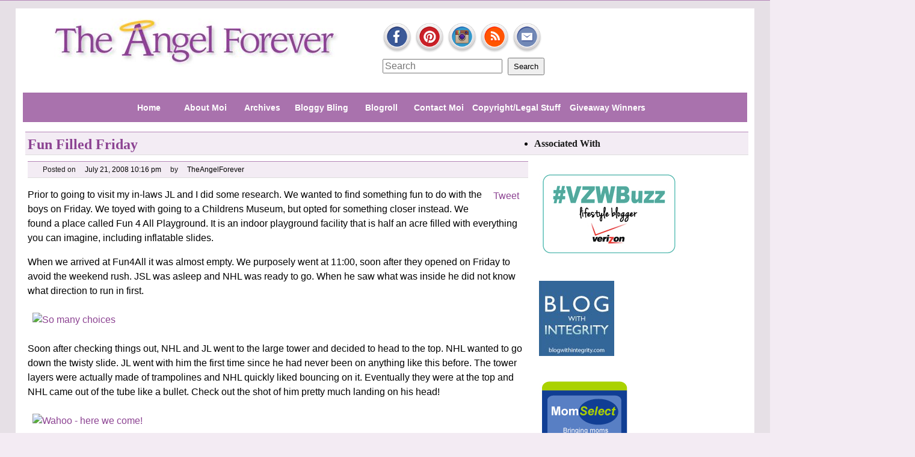

--- FILE ---
content_type: text/html; charset=UTF-8
request_url: https://www.theangelforever.com/2008/07/543/
body_size: 14787
content:
<!DOCTYPE html>
<html dir="ltr" lang="en-US" prefix="og: https://ogp.me/ns#">
<head>
<meta charset="UTF-8" />
<link rel="shortcut icon" href="https://www.theangelforever.com/wp-content/themes/enough-customized/images/favicon.ico" type="image/x-icon">
<link rel="icon" href="https://www.theangelforever.com/wp-content/themes/enough-customized/images/favicon.ico" type="image/x-icon">

<script type="text/javascript" src="http://nexus.ensighten.com/aetn/Bootstrap.js"></script>
<script type="text/javascript" src="http://www.googletagservices.com/tag/static/google_services.js">
</script>
<script type="text/javascript">
  googletag.networkAds().set('network_config_path', 'ltv.ltm.theangelforever');
  googletag.enableServices();
</script>
	<style>img:is([sizes="auto" i], [sizes^="auto," i]) { contain-intrinsic-size: 3000px 1500px }</style>
	
		<!-- All in One SEO 4.8.1.1 - aioseo.com -->
		<title>Fun Filled Friday | The Angel Forever</title>
	<meta name="description" content="Prior to going to visit my in-laws JL and I did some research. We wanted to find something fun to do with the boys on Friday. We toyed with going to a Childrens Museum, but opted for something closer instead. We found a place called Fun 4 All Playground. It is an indoor playground facility" />
	<meta name="robots" content="max-image-preview:large" />
	<meta name="author" content="TheAngelForever"/>
	<link rel="canonical" href="https://www.theangelforever.com/2008/07/543/" />
	<meta name="generator" content="All in One SEO (AIOSEO) 4.8.1.1" />
		<meta property="og:locale" content="en_US" />
		<meta property="og:site_name" content="The Angel Forever |" />
		<meta property="og:type" content="article" />
		<meta property="og:title" content="Fun Filled Friday | The Angel Forever" />
		<meta property="og:description" content="Prior to going to visit my in-laws JL and I did some research. We wanted to find something fun to do with the boys on Friday. We toyed with going to a Childrens Museum, but opted for something closer instead. We found a place called Fun 4 All Playground. It is an indoor playground facility" />
		<meta property="og:url" content="https://www.theangelforever.com/2008/07/543/" />
		<meta property="article:published_time" content="2008-07-22T02:16:00+00:00" />
		<meta property="article:modified_time" content="2008-07-22T02:16:00+00:00" />
		<meta name="twitter:card" content="summary" />
		<meta name="twitter:title" content="Fun Filled Friday | The Angel Forever" />
		<meta name="twitter:description" content="Prior to going to visit my in-laws JL and I did some research. We wanted to find something fun to do with the boys on Friday. We toyed with going to a Childrens Museum, but opted for something closer instead. We found a place called Fun 4 All Playground. It is an indoor playground facility" />
		<script type="application/ld+json" class="aioseo-schema">
			{"@context":"https:\/\/schema.org","@graph":[{"@type":"Article","@id":"https:\/\/www.theangelforever.com\/2008\/07\/543\/#article","name":"Fun Filled Friday | The Angel Forever","headline":"Fun Filled Friday","author":{"@id":"https:\/\/www.theangelforever.com\/author\/admin\/#author"},"publisher":{"@id":"https:\/\/www.theangelforever.com\/#organization"},"image":{"@type":"ImageObject","url":"http:\/\/farm4.static.flickr.com\/3276\/2690520309_94d008fb38.jpg","@id":"https:\/\/www.theangelforever.com\/2008\/07\/543\/#articleImage"},"datePublished":"2008-07-21T22:16:00-04:00","dateModified":"2008-07-21T22:16:00-04:00","inLanguage":"en-US","commentCount":6,"mainEntityOfPage":{"@id":"https:\/\/www.theangelforever.com\/2008\/07\/543\/#webpage"},"isPartOf":{"@id":"https:\/\/www.theangelforever.com\/2008\/07\/543\/#webpage"},"articleSection":"family, fun, jl, jsl, my boys, nhl, photos, play time, road trip"},{"@type":"BreadcrumbList","@id":"https:\/\/www.theangelforever.com\/2008\/07\/543\/#breadcrumblist","itemListElement":[{"@type":"ListItem","@id":"https:\/\/www.theangelforever.com\/#listItem","position":1,"name":"Home","item":"https:\/\/www.theangelforever.com\/","nextItem":{"@type":"ListItem","@id":"https:\/\/www.theangelforever.com\/2008\/#listItem","name":"2008"}},{"@type":"ListItem","@id":"https:\/\/www.theangelforever.com\/2008\/#listItem","position":2,"name":"2008","item":"https:\/\/www.theangelforever.com\/2008\/","nextItem":{"@type":"ListItem","@id":"https:\/\/www.theangelforever.com\/2008\/07\/#listItem","name":"July"},"previousItem":{"@type":"ListItem","@id":"https:\/\/www.theangelforever.com\/#listItem","name":"Home"}},{"@type":"ListItem","@id":"https:\/\/www.theangelforever.com\/2008\/07\/#listItem","position":3,"name":"July","item":"https:\/\/www.theangelforever.com\/2008\/07\/","nextItem":{"@type":"ListItem","@id":"https:\/\/www.theangelforever.com\/2008\/07\/543\/#listItem","name":"Fun Filled Friday"},"previousItem":{"@type":"ListItem","@id":"https:\/\/www.theangelforever.com\/2008\/#listItem","name":"2008"}},{"@type":"ListItem","@id":"https:\/\/www.theangelforever.com\/2008\/07\/543\/#listItem","position":4,"name":"Fun Filled Friday","previousItem":{"@type":"ListItem","@id":"https:\/\/www.theangelforever.com\/2008\/07\/#listItem","name":"July"}}]},{"@type":"Organization","@id":"https:\/\/www.theangelforever.com\/#organization","name":"The Angel Forever","url":"https:\/\/www.theangelforever.com\/"},{"@type":"Person","@id":"https:\/\/www.theangelforever.com\/author\/admin\/#author","url":"https:\/\/www.theangelforever.com\/author\/admin\/","name":"TheAngelForever","image":{"@type":"ImageObject","@id":"https:\/\/www.theangelforever.com\/2008\/07\/543\/#authorImage","url":"https:\/\/secure.gravatar.com\/avatar\/26fb0b9d6bfb33fff0ac69affda68bbb5143afd1febbfb59f635e12f6cb4fe50?s=96&d=mm&r=g","width":96,"height":96,"caption":"TheAngelForever"}},{"@type":"WebPage","@id":"https:\/\/www.theangelforever.com\/2008\/07\/543\/#webpage","url":"https:\/\/www.theangelforever.com\/2008\/07\/543\/","name":"Fun Filled Friday | The Angel Forever","description":"Prior to going to visit my in-laws JL and I did some research. We wanted to find something fun to do with the boys on Friday. We toyed with going to a Childrens Museum, but opted for something closer instead. We found a place called Fun 4 All Playground. It is an indoor playground facility","inLanguage":"en-US","isPartOf":{"@id":"https:\/\/www.theangelforever.com\/#website"},"breadcrumb":{"@id":"https:\/\/www.theangelforever.com\/2008\/07\/543\/#breadcrumblist"},"author":{"@id":"https:\/\/www.theangelforever.com\/author\/admin\/#author"},"creator":{"@id":"https:\/\/www.theangelforever.com\/author\/admin\/#author"},"datePublished":"2008-07-21T22:16:00-04:00","dateModified":"2008-07-21T22:16:00-04:00"},{"@type":"WebSite","@id":"https:\/\/www.theangelforever.com\/#website","url":"https:\/\/www.theangelforever.com\/","name":"The Angel Forever","inLanguage":"en-US","publisher":{"@id":"https:\/\/www.theangelforever.com\/#organization"}}]}
		</script>
		<!-- All in One SEO -->

<link rel='dns-prefetch' href='//ajax.googleapis.com' />
<link rel="alternate" type="application/rss+xml" title="The Angel Forever &raquo; Feed" href="https://www.theangelforever.com/feed/" />
<link rel="alternate" type="application/rss+xml" title="The Angel Forever &raquo; Comments Feed" href="https://www.theangelforever.com/comments/feed/" />
<link rel="alternate" type="application/rss+xml" title="The Angel Forever &raquo; Fun Filled Friday Comments Feed" href="https://www.theangelforever.com/2008/07/543/feed/" />
<script type="text/javascript">
/* <![CDATA[ */
window._wpemojiSettings = {"baseUrl":"https:\/\/s.w.org\/images\/core\/emoji\/16.0.1\/72x72\/","ext":".png","svgUrl":"https:\/\/s.w.org\/images\/core\/emoji\/16.0.1\/svg\/","svgExt":".svg","source":{"concatemoji":"https:\/\/www.theangelforever.com\/wp-includes\/js\/wp-emoji-release.min.js?ver=6.8.3"}};
/*! This file is auto-generated */
!function(s,n){var o,i,e;function c(e){try{var t={supportTests:e,timestamp:(new Date).valueOf()};sessionStorage.setItem(o,JSON.stringify(t))}catch(e){}}function p(e,t,n){e.clearRect(0,0,e.canvas.width,e.canvas.height),e.fillText(t,0,0);var t=new Uint32Array(e.getImageData(0,0,e.canvas.width,e.canvas.height).data),a=(e.clearRect(0,0,e.canvas.width,e.canvas.height),e.fillText(n,0,0),new Uint32Array(e.getImageData(0,0,e.canvas.width,e.canvas.height).data));return t.every(function(e,t){return e===a[t]})}function u(e,t){e.clearRect(0,0,e.canvas.width,e.canvas.height),e.fillText(t,0,0);for(var n=e.getImageData(16,16,1,1),a=0;a<n.data.length;a++)if(0!==n.data[a])return!1;return!0}function f(e,t,n,a){switch(t){case"flag":return n(e,"\ud83c\udff3\ufe0f\u200d\u26a7\ufe0f","\ud83c\udff3\ufe0f\u200b\u26a7\ufe0f")?!1:!n(e,"\ud83c\udde8\ud83c\uddf6","\ud83c\udde8\u200b\ud83c\uddf6")&&!n(e,"\ud83c\udff4\udb40\udc67\udb40\udc62\udb40\udc65\udb40\udc6e\udb40\udc67\udb40\udc7f","\ud83c\udff4\u200b\udb40\udc67\u200b\udb40\udc62\u200b\udb40\udc65\u200b\udb40\udc6e\u200b\udb40\udc67\u200b\udb40\udc7f");case"emoji":return!a(e,"\ud83e\udedf")}return!1}function g(e,t,n,a){var r="undefined"!=typeof WorkerGlobalScope&&self instanceof WorkerGlobalScope?new OffscreenCanvas(300,150):s.createElement("canvas"),o=r.getContext("2d",{willReadFrequently:!0}),i=(o.textBaseline="top",o.font="600 32px Arial",{});return e.forEach(function(e){i[e]=t(o,e,n,a)}),i}function t(e){var t=s.createElement("script");t.src=e,t.defer=!0,s.head.appendChild(t)}"undefined"!=typeof Promise&&(o="wpEmojiSettingsSupports",i=["flag","emoji"],n.supports={everything:!0,everythingExceptFlag:!0},e=new Promise(function(e){s.addEventListener("DOMContentLoaded",e,{once:!0})}),new Promise(function(t){var n=function(){try{var e=JSON.parse(sessionStorage.getItem(o));if("object"==typeof e&&"number"==typeof e.timestamp&&(new Date).valueOf()<e.timestamp+604800&&"object"==typeof e.supportTests)return e.supportTests}catch(e){}return null}();if(!n){if("undefined"!=typeof Worker&&"undefined"!=typeof OffscreenCanvas&&"undefined"!=typeof URL&&URL.createObjectURL&&"undefined"!=typeof Blob)try{var e="postMessage("+g.toString()+"("+[JSON.stringify(i),f.toString(),p.toString(),u.toString()].join(",")+"));",a=new Blob([e],{type:"text/javascript"}),r=new Worker(URL.createObjectURL(a),{name:"wpTestEmojiSupports"});return void(r.onmessage=function(e){c(n=e.data),r.terminate(),t(n)})}catch(e){}c(n=g(i,f,p,u))}t(n)}).then(function(e){for(var t in e)n.supports[t]=e[t],n.supports.everything=n.supports.everything&&n.supports[t],"flag"!==t&&(n.supports.everythingExceptFlag=n.supports.everythingExceptFlag&&n.supports[t]);n.supports.everythingExceptFlag=n.supports.everythingExceptFlag&&!n.supports.flag,n.DOMReady=!1,n.readyCallback=function(){n.DOMReady=!0}}).then(function(){return e}).then(function(){var e;n.supports.everything||(n.readyCallback(),(e=n.source||{}).concatemoji?t(e.concatemoji):e.wpemoji&&e.twemoji&&(t(e.twemoji),t(e.wpemoji)))}))}((window,document),window._wpemojiSettings);
/* ]]> */
</script>
<style id='wp-emoji-styles-inline-css' type='text/css'>

	img.wp-smiley, img.emoji {
		display: inline !important;
		border: none !important;
		box-shadow: none !important;
		height: 1em !important;
		width: 1em !important;
		margin: 0 0.07em !important;
		vertical-align: -0.1em !important;
		background: none !important;
		padding: 0 !important;
	}
</style>
<link rel='stylesheet' id='wp-block-library-css' href='https://www.theangelforever.com/wp-includes/css/dist/block-library/style.min.css?ver=6.8.3' type='text/css' media='all' />
<style id='classic-theme-styles-inline-css' type='text/css'>
/*! This file is auto-generated */
.wp-block-button__link{color:#fff;background-color:#32373c;border-radius:9999px;box-shadow:none;text-decoration:none;padding:calc(.667em + 2px) calc(1.333em + 2px);font-size:1.125em}.wp-block-file__button{background:#32373c;color:#fff;text-decoration:none}
</style>
<style id='global-styles-inline-css' type='text/css'>
:root{--wp--preset--aspect-ratio--square: 1;--wp--preset--aspect-ratio--4-3: 4/3;--wp--preset--aspect-ratio--3-4: 3/4;--wp--preset--aspect-ratio--3-2: 3/2;--wp--preset--aspect-ratio--2-3: 2/3;--wp--preset--aspect-ratio--16-9: 16/9;--wp--preset--aspect-ratio--9-16: 9/16;--wp--preset--color--black: #000000;--wp--preset--color--cyan-bluish-gray: #abb8c3;--wp--preset--color--white: #ffffff;--wp--preset--color--pale-pink: #f78da7;--wp--preset--color--vivid-red: #cf2e2e;--wp--preset--color--luminous-vivid-orange: #ff6900;--wp--preset--color--luminous-vivid-amber: #fcb900;--wp--preset--color--light-green-cyan: #7bdcb5;--wp--preset--color--vivid-green-cyan: #00d084;--wp--preset--color--pale-cyan-blue: #8ed1fc;--wp--preset--color--vivid-cyan-blue: #0693e3;--wp--preset--color--vivid-purple: #9b51e0;--wp--preset--gradient--vivid-cyan-blue-to-vivid-purple: linear-gradient(135deg,rgba(6,147,227,1) 0%,rgb(155,81,224) 100%);--wp--preset--gradient--light-green-cyan-to-vivid-green-cyan: linear-gradient(135deg,rgb(122,220,180) 0%,rgb(0,208,130) 100%);--wp--preset--gradient--luminous-vivid-amber-to-luminous-vivid-orange: linear-gradient(135deg,rgba(252,185,0,1) 0%,rgba(255,105,0,1) 100%);--wp--preset--gradient--luminous-vivid-orange-to-vivid-red: linear-gradient(135deg,rgba(255,105,0,1) 0%,rgb(207,46,46) 100%);--wp--preset--gradient--very-light-gray-to-cyan-bluish-gray: linear-gradient(135deg,rgb(238,238,238) 0%,rgb(169,184,195) 100%);--wp--preset--gradient--cool-to-warm-spectrum: linear-gradient(135deg,rgb(74,234,220) 0%,rgb(151,120,209) 20%,rgb(207,42,186) 40%,rgb(238,44,130) 60%,rgb(251,105,98) 80%,rgb(254,248,76) 100%);--wp--preset--gradient--blush-light-purple: linear-gradient(135deg,rgb(255,206,236) 0%,rgb(152,150,240) 100%);--wp--preset--gradient--blush-bordeaux: linear-gradient(135deg,rgb(254,205,165) 0%,rgb(254,45,45) 50%,rgb(107,0,62) 100%);--wp--preset--gradient--luminous-dusk: linear-gradient(135deg,rgb(255,203,112) 0%,rgb(199,81,192) 50%,rgb(65,88,208) 100%);--wp--preset--gradient--pale-ocean: linear-gradient(135deg,rgb(255,245,203) 0%,rgb(182,227,212) 50%,rgb(51,167,181) 100%);--wp--preset--gradient--electric-grass: linear-gradient(135deg,rgb(202,248,128) 0%,rgb(113,206,126) 100%);--wp--preset--gradient--midnight: linear-gradient(135deg,rgb(2,3,129) 0%,rgb(40,116,252) 100%);--wp--preset--font-size--small: 13px;--wp--preset--font-size--medium: 20px;--wp--preset--font-size--large: 36px;--wp--preset--font-size--x-large: 42px;--wp--preset--spacing--20: 0.44rem;--wp--preset--spacing--30: 0.67rem;--wp--preset--spacing--40: 1rem;--wp--preset--spacing--50: 1.5rem;--wp--preset--spacing--60: 2.25rem;--wp--preset--spacing--70: 3.38rem;--wp--preset--spacing--80: 5.06rem;--wp--preset--shadow--natural: 6px 6px 9px rgba(0, 0, 0, 0.2);--wp--preset--shadow--deep: 12px 12px 50px rgba(0, 0, 0, 0.4);--wp--preset--shadow--sharp: 6px 6px 0px rgba(0, 0, 0, 0.2);--wp--preset--shadow--outlined: 6px 6px 0px -3px rgba(255, 255, 255, 1), 6px 6px rgba(0, 0, 0, 1);--wp--preset--shadow--crisp: 6px 6px 0px rgba(0, 0, 0, 1);}:where(.is-layout-flex){gap: 0.5em;}:where(.is-layout-grid){gap: 0.5em;}body .is-layout-flex{display: flex;}.is-layout-flex{flex-wrap: wrap;align-items: center;}.is-layout-flex > :is(*, div){margin: 0;}body .is-layout-grid{display: grid;}.is-layout-grid > :is(*, div){margin: 0;}:where(.wp-block-columns.is-layout-flex){gap: 2em;}:where(.wp-block-columns.is-layout-grid){gap: 2em;}:where(.wp-block-post-template.is-layout-flex){gap: 1.25em;}:where(.wp-block-post-template.is-layout-grid){gap: 1.25em;}.has-black-color{color: var(--wp--preset--color--black) !important;}.has-cyan-bluish-gray-color{color: var(--wp--preset--color--cyan-bluish-gray) !important;}.has-white-color{color: var(--wp--preset--color--white) !important;}.has-pale-pink-color{color: var(--wp--preset--color--pale-pink) !important;}.has-vivid-red-color{color: var(--wp--preset--color--vivid-red) !important;}.has-luminous-vivid-orange-color{color: var(--wp--preset--color--luminous-vivid-orange) !important;}.has-luminous-vivid-amber-color{color: var(--wp--preset--color--luminous-vivid-amber) !important;}.has-light-green-cyan-color{color: var(--wp--preset--color--light-green-cyan) !important;}.has-vivid-green-cyan-color{color: var(--wp--preset--color--vivid-green-cyan) !important;}.has-pale-cyan-blue-color{color: var(--wp--preset--color--pale-cyan-blue) !important;}.has-vivid-cyan-blue-color{color: var(--wp--preset--color--vivid-cyan-blue) !important;}.has-vivid-purple-color{color: var(--wp--preset--color--vivid-purple) !important;}.has-black-background-color{background-color: var(--wp--preset--color--black) !important;}.has-cyan-bluish-gray-background-color{background-color: var(--wp--preset--color--cyan-bluish-gray) !important;}.has-white-background-color{background-color: var(--wp--preset--color--white) !important;}.has-pale-pink-background-color{background-color: var(--wp--preset--color--pale-pink) !important;}.has-vivid-red-background-color{background-color: var(--wp--preset--color--vivid-red) !important;}.has-luminous-vivid-orange-background-color{background-color: var(--wp--preset--color--luminous-vivid-orange) !important;}.has-luminous-vivid-amber-background-color{background-color: var(--wp--preset--color--luminous-vivid-amber) !important;}.has-light-green-cyan-background-color{background-color: var(--wp--preset--color--light-green-cyan) !important;}.has-vivid-green-cyan-background-color{background-color: var(--wp--preset--color--vivid-green-cyan) !important;}.has-pale-cyan-blue-background-color{background-color: var(--wp--preset--color--pale-cyan-blue) !important;}.has-vivid-cyan-blue-background-color{background-color: var(--wp--preset--color--vivid-cyan-blue) !important;}.has-vivid-purple-background-color{background-color: var(--wp--preset--color--vivid-purple) !important;}.has-black-border-color{border-color: var(--wp--preset--color--black) !important;}.has-cyan-bluish-gray-border-color{border-color: var(--wp--preset--color--cyan-bluish-gray) !important;}.has-white-border-color{border-color: var(--wp--preset--color--white) !important;}.has-pale-pink-border-color{border-color: var(--wp--preset--color--pale-pink) !important;}.has-vivid-red-border-color{border-color: var(--wp--preset--color--vivid-red) !important;}.has-luminous-vivid-orange-border-color{border-color: var(--wp--preset--color--luminous-vivid-orange) !important;}.has-luminous-vivid-amber-border-color{border-color: var(--wp--preset--color--luminous-vivid-amber) !important;}.has-light-green-cyan-border-color{border-color: var(--wp--preset--color--light-green-cyan) !important;}.has-vivid-green-cyan-border-color{border-color: var(--wp--preset--color--vivid-green-cyan) !important;}.has-pale-cyan-blue-border-color{border-color: var(--wp--preset--color--pale-cyan-blue) !important;}.has-vivid-cyan-blue-border-color{border-color: var(--wp--preset--color--vivid-cyan-blue) !important;}.has-vivid-purple-border-color{border-color: var(--wp--preset--color--vivid-purple) !important;}.has-vivid-cyan-blue-to-vivid-purple-gradient-background{background: var(--wp--preset--gradient--vivid-cyan-blue-to-vivid-purple) !important;}.has-light-green-cyan-to-vivid-green-cyan-gradient-background{background: var(--wp--preset--gradient--light-green-cyan-to-vivid-green-cyan) !important;}.has-luminous-vivid-amber-to-luminous-vivid-orange-gradient-background{background: var(--wp--preset--gradient--luminous-vivid-amber-to-luminous-vivid-orange) !important;}.has-luminous-vivid-orange-to-vivid-red-gradient-background{background: var(--wp--preset--gradient--luminous-vivid-orange-to-vivid-red) !important;}.has-very-light-gray-to-cyan-bluish-gray-gradient-background{background: var(--wp--preset--gradient--very-light-gray-to-cyan-bluish-gray) !important;}.has-cool-to-warm-spectrum-gradient-background{background: var(--wp--preset--gradient--cool-to-warm-spectrum) !important;}.has-blush-light-purple-gradient-background{background: var(--wp--preset--gradient--blush-light-purple) !important;}.has-blush-bordeaux-gradient-background{background: var(--wp--preset--gradient--blush-bordeaux) !important;}.has-luminous-dusk-gradient-background{background: var(--wp--preset--gradient--luminous-dusk) !important;}.has-pale-ocean-gradient-background{background: var(--wp--preset--gradient--pale-ocean) !important;}.has-electric-grass-gradient-background{background: var(--wp--preset--gradient--electric-grass) !important;}.has-midnight-gradient-background{background: var(--wp--preset--gradient--midnight) !important;}.has-small-font-size{font-size: var(--wp--preset--font-size--small) !important;}.has-medium-font-size{font-size: var(--wp--preset--font-size--medium) !important;}.has-large-font-size{font-size: var(--wp--preset--font-size--large) !important;}.has-x-large-font-size{font-size: var(--wp--preset--font-size--x-large) !important;}
:where(.wp-block-post-template.is-layout-flex){gap: 1.25em;}:where(.wp-block-post-template.is-layout-grid){gap: 1.25em;}
:where(.wp-block-columns.is-layout-flex){gap: 2em;}:where(.wp-block-columns.is-layout-grid){gap: 2em;}
:root :where(.wp-block-pullquote){font-size: 1.5em;line-height: 1.6;}
</style>
<link rel='stylesheet' id='cptch_stylesheet-css' href='https://www.theangelforever.com/wp-content/plugins/captcha/css/front_end_style.css?ver=4.4.5' type='text/css' media='all' />
<link rel='stylesheet' id='dashicons-css' href='https://www.theangelforever.com/wp-includes/css/dashicons.min.css?ver=6.8.3' type='text/css' media='all' />
<link rel='stylesheet' id='cptch_desktop_style-css' href='https://www.theangelforever.com/wp-content/plugins/captcha/css/desktop_style.css?ver=4.4.5' type='text/css' media='all' />
<link rel='stylesheet' id='contact-form-7-css' href='https://www.theangelforever.com/wp-content/plugins/contact-form-7/includes/css/styles.css?ver=6.0.6' type='text/css' media='all' />
<link rel='stylesheet' id='styles-css' href='https://www.theangelforever.com/wp-content/themes/enough-customized/style.css?ver=6.8.3' type='text/css' media='all' />
<style id='akismet-widget-style-inline-css' type='text/css'>

			.a-stats {
				--akismet-color-mid-green: #357b49;
				--akismet-color-white: #fff;
				--akismet-color-light-grey: #f6f7f7;

				max-width: 350px;
				width: auto;
			}

			.a-stats * {
				all: unset;
				box-sizing: border-box;
			}

			.a-stats strong {
				font-weight: 600;
			}

			.a-stats a.a-stats__link,
			.a-stats a.a-stats__link:visited,
			.a-stats a.a-stats__link:active {
				background: var(--akismet-color-mid-green);
				border: none;
				box-shadow: none;
				border-radius: 8px;
				color: var(--akismet-color-white);
				cursor: pointer;
				display: block;
				font-family: -apple-system, BlinkMacSystemFont, 'Segoe UI', 'Roboto', 'Oxygen-Sans', 'Ubuntu', 'Cantarell', 'Helvetica Neue', sans-serif;
				font-weight: 500;
				padding: 12px;
				text-align: center;
				text-decoration: none;
				transition: all 0.2s ease;
			}

			/* Extra specificity to deal with TwentyTwentyOne focus style */
			.widget .a-stats a.a-stats__link:focus {
				background: var(--akismet-color-mid-green);
				color: var(--akismet-color-white);
				text-decoration: none;
			}

			.a-stats a.a-stats__link:hover {
				filter: brightness(110%);
				box-shadow: 0 4px 12px rgba(0, 0, 0, 0.06), 0 0 2px rgba(0, 0, 0, 0.16);
			}

			.a-stats .count {
				color: var(--akismet-color-white);
				display: block;
				font-size: 1.5em;
				line-height: 1.4;
				padding: 0 13px;
				white-space: nowrap;
			}
		
</style>
<link rel='stylesheet' id='commentluv_style-css' href='https://www.theangelforever.com/wp-content/plugins/commentluv/css/commentluv.css?ver=6.8.3' type='text/css' media='all' />
<script type="text/javascript" src="https://www.theangelforever.com/wp-includes/js/jquery/jquery.min.js?ver=3.7.1" id="jquery-core-js"></script>
<script type="text/javascript" src="https://www.theangelforever.com/wp-includes/js/jquery/jquery-migrate.min.js?ver=3.4.1" id="jquery-migrate-js"></script>
<script type="text/javascript" id="commentluv_script-js-extra">
/* <![CDATA[ */
var cl_settings = {"name":"author","url":"url","comment":"comment","email":"email","infopanel":null,"default_on":"on","default_on_admin":null,"cl_version":"4","images":"http:\/\/www.theangelforever.com\/wp-content\/plugins\/commentluv\/images\/","api_url":"http:\/\/www.theangelforever.com\/wp-admin\/admin-ajax.php","api_url_alt":"https:\/\/www.theangelforever.com\/wp-admin\/admin-ajax.php","_fetch":"7c9804075c","_info":"5ea5e6ba31","infoback":"white","infotext":"","template_insert":"","logged_in":"","refer":"https:\/\/www.theangelforever.com\/2008\/07\/543\/","no_url_message":"Please enter a URL and then click the CommentLuv checkbox if you want to add your last blog post","no_http_message":"Please use http:\/\/ in front of your url","no_url_logged_in_message":"You need to visit your profile in the dashboard and update your details with your site URL","no_info_message":"No info was available or an error occured"};
/* ]]> */
</script>
<script type="text/javascript" src="https://www.theangelforever.com/wp-content/plugins/commentluv/js/commentluv.js?ver=4" id="commentluv_script-js"></script>
<script type="text/javascript" src="https://ajax.googleapis.com/ajax/libs/jquery/1.9.1/jquery.min.js?ver=1.9.1" id="googlejquery-js"></script>
<link rel="https://api.w.org/" href="https://www.theangelforever.com/wp-json/" /><link rel="alternate" title="JSON" type="application/json" href="https://www.theangelforever.com/wp-json/wp/v2/posts/543" /><link rel="EditURI" type="application/rsd+xml" title="RSD" href="https://www.theangelforever.com/xmlrpc.php?rsd" />

<link rel='shortlink' href='https://www.theangelforever.com/?p=543' />
<link rel="alternate" title="oEmbed (JSON)" type="application/json+oembed" href="https://www.theangelforever.com/wp-json/oembed/1.0/embed?url=https%3A%2F%2Fwww.theangelforever.com%2F2008%2F07%2F543%2F" />
<link rel="alternate" title="oEmbed (XML)" type="text/xml+oembed" href="https://www.theangelforever.com/wp-json/oembed/1.0/embed?url=https%3A%2F%2Fwww.theangelforever.com%2F2008%2F07%2F543%2F&#038;format=xml" />
	
<style type="text/css">
	.farcHeader {
		cursor: pointer;
	}
	ul.farc{
	}
	ul.farc li{
		}
	ul.farc li a{
	}
</style>
<script type="text/javascript">
function toggleArchive(IDString) {
	$("#" + IDString).toggle();
}
</script>
	
<!-- Timeline Plugin : A Wordpress Plugin             -->
<!-- Author : Raphael Jolivet                         -->
<!-- WWW    : http://www.lalala.fr/blog/?p=25         -->
<link rel='stylesheet' href='http://www.theangelforever.com/wp-content/plugins/timeline.php?action=getTimelineCSS' type='text/css' />
<link rel='stylesheet' href='http://www.theangelforever.com/wp-content/plugins/timeline.php?action=getNiceTitleCSS' type='text/css' />
<script type='text/javascript' src='http://www.theangelforever.com/wp-content/plugins/timeline.php?action=getNiceTitleJS' ></script>

 
	<script type="text/javascript">
	 //<![CDATA[ 
	function toggleLinkGrp(id) {
	   var e = document.getElementById(id);
	   if(e.style.display == 'block')
			e.style.display = 'none';
	   else
			e.style.display = 'block';
	}
	// ]]>
	</script> 
	    <meta name="format-detection" content="telephone=no" />
        <meta name="viewport" content="width=device-width" />
        <meta name="apple-mobile-web-app-capable" content="yes" />
    <meta name="apple-mobile-web-app-status-bar-style"      content="default">
    <style type="text/css">
        body{
        background-color:#;
        //background-image:url(  );
        background-repeat:;
        background-position:top ;
        background-attachment:;
        }
        .header{ background: url(); }
        .site-title a,
        .site-title a span,
        .site-description{
            color:#fff!important;
        }.header .site-title{margin-top:20px;}.header .site-description{margin-bottom:20px;}
        </style>        <script type="text/javascript">

        (function(){
        jQuery(function(){
            var width = jQuery(window).width();
    
                jQuery('.enough-toggle-title').remove();
            jQuery(".menu-header").unwrap();

            if( width < 481){
                if (jQuery('ul').is(".menu-header")) {
                    jQuery('ul.menu-header').removeClass();
                }
                jQuery(".menu-header").wrap('<ul class="toggle-navigation" id="ToggleMenu"><li class="enough-toggle"><\/li><\/ul>');
                //jQuery(".enough-toggle").before('<li class="enough-toggle enough-toggle-title"><span>Menu!<\/span><\/li>');
                flag = true;
            }
                  jQuery('.enough-toggle').hide();
            jQuery('.enough-toggle.enough-toggle-title').show().css({"list-style":"none","font-weight":"bold","margin":"0" });

            jQuery('.enough-toggle.enough-toggle-title').css("cursor","pointer").toggle(
            function(){
                jQuery(this).siblings().show();
                    var v = jQuery(this).html().substring( 0, 30 );
                    jQuery(this).html( v );
            },
            function(){
                jQuery(this).siblings().hide();
                    var v = jQuery(this).html().substring( 0, 30 );
                    jQuery(this).html( v );
            });
                    if( width < 481){
            jQuery('.toggle-category,.toggle-tag').hide();
            jQuery('.toggle-category.toggle-title,.toggle-tag.toggle-title').show().css({"list-style":"none",});
            jQuery('.toggle-category.toggle-title,.toggle-tag.toggle-title').css("cursor","pointer").toggle(
            function(){

                jQuery(this).siblings().show();
                var v = jQuery(this).html().substring( 0, 30 );
                    jQuery(this).html( v );
            },
            function(){

                jQuery(this).siblings().hide();
                var v = jQuery(this).html().substring( 0, 30 );
                    jQuery(this).html( v );
            });
            }
                    if( width < 481){
           jQuery('.menu-header-container,.menu-wplook-main-menu-container').wrap('<ul class="widget-container-wrapper"><li><\/li><\/ul>');
            jQuery('div.tagcloud').removeAttr('style').wrap('<ul class="tagcloud-wrapper"><li><\/li><\/ul>');
            jQuery('.widget ul, .widget form, .widget select, .widget .textwidget').hide();
            jQuery('.menu-header-container > ul,menu-wplook-main-menu-container > ul,.widget .menu-all-pages-container ul').show();
            if(jQuery('.widgettitle').text() !== ''){
                jQuery('.widgettitle').show().css({"list-style":"none","font-weight":"bold",'max-width':'100%'});
            }
            jQuery('.widgettitle').css("cursor","pointer").toggle(
                function(){
                jQuery(this).siblings().show();
                var v = jQuery(this).html();
                    jQuery(this).html(v);
                },
                function(){
                jQuery(this).siblings().hide();
                var v = jQuery(this).html();

                    jQuery(this).html( v );
            });
            }

                    function fontResize(){
                                var image_exists = 'https://www.theangelforever.com/wp-content/themes/enough-customized/images/headers/wp3.jpg';
                var width = jQuery(window).width();
                var upload_image = false;var use_slider = false;                var px = width /17;
                if( px < 10){ var tpx = 13;}
                if( px > 30){ var tpx = 30;}
                if( width < 480){ var tpx = 20;}
                   jQuery('.site-title').css('font-size', tpx + 'px');
                                                var px = width /0;
                if( px < 10){ var dpx = 13;}
                if( px > 26){ var dpx = 20;}
                if( width < 480){ var dpx = 14;}

                   jQuery('.site-description').css('font-size', dpx  + 'px');
                                if( upload_image && use_slider ){
                
                var header_width = jQuery( 'header' ).width();
                var ratio = 0.208421;
                var height =  ( header_width * ratio ).toFixed(0);

                jQuery('header').removeAttr('style').css({'background-image':'url('+ image_exists + ')', 'height': height + 'px', });

                             }else{

                var header_width = jQuery( 'header' ).width();
                var ratio = 0.208421;
                var height =  ( header_width * ratio ).toFixed(0);
                                image_exists = 'https://www.theangelforever.com/wp-content/themes/enough-customized/images/headers/wp3.jpg';
                
                    if( image_exists ){
                        jQuery('header').removeAttr('style').css({'background-image':'url('+ image_exists + ')', 'min-height': height + 'px', 'background-color':'#777777','background-repeat':'no-repeat','background-size':'cover'});
                    }

                                }


                if( width < 1281 ){
                    body_class = 'enough-w-sxga';
                }
                if( width < 1025 ){
                    body_class = 'enough-w-xga';
                }
                if( width < 801 ){
                    body_class = 'enough-w-svga';
                }
                if( width < 641 ){
                    body_class = 'enough-w-vga';
                }
                if( width < 481 ){
                    body_class = 'enough-w-iphone';
                }
                if( width < 321 ){
                    body_class = 'enough-w-qvga';
                }
                if( width < 241 ){
                    body_class = 'enough-w-keitai';
                }
                /* remove old width[0-9]+ class*/
                var element = jQuery("body");
                var classes = element.attr('class').split(/\s+/);

                var pattern = /^enough-w/;

                for(var i = 0; i < classes.length; i++){
                  var className = classes[i];

                  if(className.match(pattern)){
                    element.removeClass(className);
                  }
                }

               jQuery('body').addClass( body_class );


                
                if( width > 480){
                jQuery('.enough-toggle').show();
                jQuery('.enough-toggle.enough-toggle-title').hide();
                    if (jQuery('ul').is('.toggle-navigation')) {
                        jQuery(".menu-header").unwrap();
                        jQuery("enough-toggle enough-toggle-title").remove();
                    }
                    jQuery('.widgettitle .marker').remove();
                    jQuery('.toggle-title .marker').remove();
                    jQuery('.widget ul').show();
                    jQuery('.toggle-category,.toggle-tag').show();
                    if (jQuery('ul').is('.widget-container-wrapper')) {
                        jQuery('.menu-header-container,.menu-wplook-main-menu-container').unwrap();
                    }
                    if (jQuery('ul').is('.tagcloud-wrapper')) {
                        jQuery('div.tagcloud').unwrap();
                    }

                }else{
                                }

    jQuery('script #enough-slider-js, style #enough-slider-css').remove();
                   jQuery(".menu-header").mousemove(function(e){
                    var menu_item_position = e.pageX ;
                            if( width - 180 < menu_item_position){
                        jQuery('.menu-header .children .children').addClass('left');
                        jQuery('.menu-header .sub-menu .sub-menu').addClass('left');
                    }else if( width / 2 >  menu_item_position){
                        jQuery('.menu-header .children .children').removeClass('left');
                        jQuery('.menu-header .sub-menu .sub-menu').removeClass('left');
                    }
                });
            }
            fontResize();
            jQuery(window).resize( function () {fontResize()});

        });
        })(jQuery);
        </script>
        </head>
<body class="en_US  wp-singular post-template-default single single-post postid-543 single-format-standard wp-theme-enough-customized chrome">
<div id="enough-page">
<div>
<div class="header">
    <div id="sitetitle">
        <div class="TableRow">
            <div id="LogoDIV">
                <a href="https://www.theangelforever.com">
                <img src="https://www.theangelforever.com/wp-content/themes/enough-customized/images/headers/theangelforever_header_600.jpg" alt="The Angel Forever" />
                </a>
            </div>
            <div id="SearchAndSocialDIV">
                <div class="TableRow">
                    <div id="SocialDIV">
                        <span id="MobileMenuIcon" style="cursor: pointer;" onclick="
                                $('#ToggleMenu, #ToggleMenu .enough-toggle').toggle();
                        ">
                            <img src="https://www.theangelforever.com/wp-content/themes/enough-customized/images/social_media_icons/menu.png" width="50" height="50" alt="Menu" />
                        </span>
                        <span id="MobileSearchIcon" style="cursor: pointer;" onclick="
                                $('#SearchDIV').slideToggle();
                            ">
                            <img src="https://www.theangelforever.com/wp-content/themes/enough-customized/images/social_media_icons/search.png" width="50" height="50" alt="Search" />
                        </span>
                        <span>
                            <a href="https://www.facebook.com/TheAngelForeverBlog" target="_blank">
                                <img src="https://www.theangelforever.com/wp-content/themes/enough-customized/images/social_media_icons/facebook.png" width="50" height="50" alt="Like Me On Facebook" />
                            </a>
                        </span>
                        <span>
                            <a href="http://pinterest.com/TheAngelForever" target="_blank">
                                <img src="https://www.theangelforever.com/wp-content/themes/enough-customized/images/social_media_icons/pinterest.png" width="50" height="50" alt="Follow Me On Pinterest" />
                            </a>
                        </span>
                        <span>
                            <a href="http://instagram.com/TheAngelForever" target="_blank">
                                <img src="https://www.theangelforever.com/wp-content/themes/enough-customized/images/social_media_icons/instagram.png" width="50" height="50" alt="Follow Me On Instagram" />
                            </a>
                        </span>
                        <span>
                            <a href="http://www.theangelforever.com/feed/" target="_blank">
                                <img src="https://www.theangelforever.com/wp-content/themes/enough-customized/images/social_media_icons/rss.png" width="50" height="50" alt="RSS Feed" />
                            </a>
                        </span>
                        <span>
                            <a href="mailto:beth@theangelforever.com" target="_blank">
                                <img src="https://www.theangelforever.com/wp-content/themes/enough-customized/images/social_media_icons/email.png" width="50" height="50" alt="E-Mail Me" />
                            </a>
                        </span>
                    </div>
                </div>
                <div class="TableRow">
                    <div id="SearchDIV">
                        <form method="get" id="searchform" action="/">
                            <input type="text" class="field" name="s" id="s" placeholder="Search" />
                            <input type="submit" class="submit" name="submit" id="searchsubmit" value="Search" />
                        </form>
                    </div>
                </div>
            </div>
        </div>
    </div>
</div>
<div class="menu-header"><ul id="menu-menu-1" class="menu"><li id="menu-item-14410" class="menu-item menu-item-type-custom menu-item-object-custom menu-item-home menu-item-14410"><a href="http://www.theangelforever.com/">Home</a></li>
<li id="menu-item-14411" class="menu-item menu-item-type-post_type menu-item-object-page menu-item-14411"><a href="https://www.theangelforever.com/about/">About Moi</a></li>
<li id="menu-item-14412" class="menu-item menu-item-type-post_type menu-item-object-page menu-item-14412"><a href="https://www.theangelforever.com/archives/">Archives</a></li>
<li id="menu-item-14413" class="menu-item menu-item-type-post_type menu-item-object-page menu-item-14413"><a href="https://www.theangelforever.com/bloggy-bling/">Bloggy Bling</a></li>
<li id="menu-item-14414" class="menu-item menu-item-type-post_type menu-item-object-page menu-item-14414"><a href="https://www.theangelforever.com/blogroll/">Blogroll</a></li>
<li id="menu-item-14415" class="menu-item menu-item-type-post_type menu-item-object-page menu-item-14415"><a href="https://www.theangelforever.com/contact-me/">Contact Moi</a></li>
<li id="menu-item-14416" class="menu-item menu-item-type-post_type menu-item-object-page menu-item-14416"><a href="https://www.theangelforever.com/copyrightlegal-stuff/">Copyright/Legal Stuff</a></li>
<li id="menu-item-14417" class="menu-item menu-item-type-post_type menu-item-object-page menu-item-14417"><a href="https://www.theangelforever.com/4160-2/">Giveaway Winners</a></li>
</ul></div>



<!-- br class="clear" / -->


    <article class="post-543 post type-post status-publish format-standard hentry category-family category-fun category-jl category-jsl category-myboys category-nhl category-photos category-playtime category-road-trip comments-closed enough-display-count-1" role="main" >
    <h2 class="entry-title"><a href="https://www.theangelforever.com/2008/07/543/">Fun Filled Friday</a></h2>
<div class="posted-on">
<span class="meta-prep meta-prep-author">Posted on</span> <a href="https://www.theangelforever.com/2008/07/543/" title="July 21, 2008 10:16 pm"><span class="entry-date updated">July 21, 2008 10:16 pm</span></a> <span class="meta-sep">by</span> <span class="author vcard"><a class="url fn n" href="https://www.theangelforever.com/author/admin/" title="View all posts by TheAngelForever" >TheAngelForever</a></span> </div>
            <div class="entry-content">

	<div style="float: right; margin: 5px;">
		<a href="http://twitter.com/share" class="twitter-share-button" data-count="horizontal" data-text="Fun Filled Friday" data-url="https://www.theangelforever.com/2008/07/543/"  data-via="TheAngelForever">Tweet</a>
	</div>
	<script type="text/javascript" src="http://platform.twitter.com/widgets.js"></script><p>Prior to going to visit my in-laws JL and I did some research. We wanted to find something fun to do with the boys on Friday. We toyed with going to a Childrens Museum, but opted for something closer instead. We found a place called Fun 4 All Playground. It is an indoor playground facility that is half an acre filled with everything you can imagine, including inflatable slides.</p>
<p>When we arrived at Fun4All it was almost empty. We purposely went at 11:00, soon after they opened on Friday to avoid the weekend rush. JSL was asleep and NHL was ready to go. When he saw what was inside he did not know what direction to run in first.&nbsp;</p>
<p><a href="http://www.flickr.com/photos/theangelforever/2690520309/" title="So many choices by the_angel_forever, on Flickr"><img fetchpriority="high" decoding="async" height="500" width="500" src="https://farm4.static.flickr.com/3276/2690520309_94d008fb38.jpg" alt="So many choices" /></a></p>
<p>Soon after checking things out, NHL and JL went to the large tower and decided to head to the top. NHL wanted to go down the twisty slide. JL went with him the first time since he had never been on anything like this before. The tower layers were actually made of trampolines and NHL quickly liked bouncing on it. Eventually they were at the top and NHL came out of the tube like a bullet. Check out the shot of him pretty much landing on his head!&nbsp;</p>
<p><a title="Wahoo - here we come! by the_angel_forever, on Flickr" href="http://www.flickr.com/photos/theangelforever/2691346646/"><img decoding="async" height="500" width="500" alt="Wahoo - here we come!" src="https://farm4.static.flickr.com/3287/2691346646_446091b9b3.jpg" /></a></p>
<p>The two boys were able to explore, run and play for quite some time. These are some of the adventures they had while playing in the air conditioned playground. Can you tell NHL was having a blast giving Daddy a work out?</p>
<p>&nbsp;<img decoding="async" height="500" width="500" src="https://farm4.static.flickr.com/3122/2691367238_97aba98f56.jpg" alt="The boys had a lot of fun" /></p>
<p>During all of this excitement this is what JSL was doing:&nbsp;</p>
<p><a title="Tired little monkey by the_angel_forever, on Flickr" href="http://www.flickr.com/photos/theangelforever/2691388640/"><img loading="lazy" decoding="async" height="375" width="500" alt="Tired little monkey" src="https://farm4.static.flickr.com/3076/2691388640_ba2d7c0729.jpg" /></a></p>
<p>Not too shabby if you ask me. A place to stretch out, put your feet up and sleep.</p>
<p>After a while we were able to convince NHL to go on the Noah&#8217;s Ark inflated clibing slide. He was not too sure about it, but liked it so much he went several times.&nbsp;</p>
<p><a href="http://www.flickr.com/photos/theangelforever/2691409136/" title="Ark climbing fun by the_angel_forever, on Flickr"><img loading="lazy" decoding="async" height="334" width="500" src="https://farm4.static.flickr.com/3162/2691409136_c2d51987b7.jpg" alt="Ark climbing fun" /></a></p>
<p>Soon after this JSL woke up and we took him to the area for toddlers. Before arriving at their destination the boys stopped to look at the funny mirrors, so I snapped a photo. Check out their long legs and JSL&#8217;s monster froggy shoes!&nbsp;</p>
<p><a title="Crazy mirror fun by the_angel_forever, on Flickr" href="http://www.flickr.com/photos/theangelforever/2691388776/"><img loading="lazy" decoding="async" height="500" width="375" alt="Crazy mirror fun" src="https://farm4.static.flickr.com/3213/2691388776_dc6b8e8390.jpg" /></a></p>
<p>As you will see JSL quickly warmed up to things and wanted to play on additional items.&nbsp;</p>
<p><a href="http://www.flickr.com/photos/theangelforever/2691433428/" title="Even the little guy had fun by the_angel_forever, on Flickr"><img loading="lazy" decoding="async" height="500" width="500" src="https://farm4.static.flickr.com/3243/2691433428_74149cc32f.jpg" alt="Even the little guy had fun" /></a></p>
<p>After about two hours Bubbe and Grandpa were ready to pack up and head out. NHL must have been tired since he did not protest too much. Before leaving my mother-in-law and I noticed a jail area. We quickly managed to get all of the boys in for one quick photo.&nbsp;</p>
<p><a title="All the boys in the Jungle Jail by the_angel_forever, on Flickr" href="http://www.flickr.com/photos/theangelforever/2690577127/"><img loading="lazy" decoding="async" height="500" width="375" alt="All the boys in the Jungle Jail" src="https://farm4.static.flickr.com/3135/2690577127_5ff817d54c.jpg" /></a></p>
<p>Then it was time to head out in the hot and humid 90 degree weather. We went back to regroup before going out to lunch, shopping at the outlets and back home before a quick meal out.</p>
<p>&nbsp;<img loading="lazy" decoding="async" height="42" width="121" src="https://farm4.static.flickr.com/3099/2456146812_73c774c303_o.jpg" alt="TheAngelForever" /></p>
    </div>
    <div class="SocialShareIcons">
        <div class="TableRow">
            <div class="ShareText">Share:</div>
                        <div><a target="_blank" href="http://www.facebook.com/sharer/sharer.php?u=https%3A%2F%2Fwww.theangelforever.com%2F2008%2F07%2F543%2F"><img src="https://www.theangelforever.com/wp-content/themes/enough-customized/images/social_media_icons/facebook.png" alt="Share on Facebok" /></a></div>
            <div><a target="_blank" href="http://pinterest.com/pin/create/button/?url=https%3A%2F%2Fwww.theangelforever.com%2F2008%2F07%2F543%2F&media=&description=Fun+Filled+Friday"><img src="https://www.theangelforever.com/wp-content/themes/enough-customized/images/social_media_icons/pinterest.png" alt="Share on Pinterest" /></a></div>
            <div><a target="_blank" href="https://plus.google.com/share?url=https%3A%2F%2Fwww.theangelforever.com%2F2008%2F07%2F543%2F"><img src="https://www.theangelforever.com/wp-content/themes/enough-customized/images/social_media_icons/googleplus.png" alt="Share on Google+" /></a></div>
        </div>
    </div>
<br class="clear vspacer-1" />
<div class="posted-in">
        <ul>
                <li class="toggle-category toggle-title">Categories:</li>
        <li class="toggle-category"><a href="https://www.theangelforever.com/category/family/" rel="category tag">family</a> <a href="https://www.theangelforever.com/category/fun/" rel="category tag">fun</a> <a href="https://www.theangelforever.com/category/jl/" rel="category tag">jl</a> <a href="https://www.theangelforever.com/category/jsl/" rel="category tag">jsl</a> <a href="https://www.theangelforever.com/category/my%20boys/" rel="category tag">my boys</a> <a href="https://www.theangelforever.com/category/nhl/" rel="category tag">nhl</a> <a href="https://www.theangelforever.com/category/photos/" rel="category tag">photos</a> <a href="https://www.theangelforever.com/category/play%20time/" rel="category tag">play time</a> <a href="https://www.theangelforever.com/category/road-trip/" rel="category tag">road trip</a></li>
                </ul>
        </div>
        <br class="clear"  />
<div id="nav-below" class="clearfix"><span class="nav-previous"><a href="https://www.theangelforever.com/2008/07/my-literal-little-guy/" rel="prev"><span class="button"><span class="meta-nav">&laquo;</span> My literal little guy</span></a></span><div class="nav-next"><a href="https://www.theangelforever.com/2008/07/lightning-strike-3-and-silly-boys/" rel="next"><span class="button"> Lightning strike 3 and silly boys <span class="meta-nav">&raquo;</span></span></a></div></div><br class="clear"  />
<div id="comments">
<ul class="wp-list-comments">		<li class="comment even thread-even depth-1" id="comment-1615">
				<div id="div-comment-1615" class="comment-body">
				<div class="comment-author vcard">
			<img alt='' src='https://secure.gravatar.com/avatar/ef93c3bba9fb65b526c8a955f4910d9d508eca841c9b857f9666b0161a8388e4?s=32&#038;d=mm&#038;r=g' srcset='https://secure.gravatar.com/avatar/ef93c3bba9fb65b526c8a955f4910d9d508eca841c9b857f9666b0161a8388e4?s=64&#038;d=mm&#038;r=g 2x' class='avatar avatar-32 photo' height='32' width='32' loading='lazy' decoding='async'/>			<cite class="fn"><a href="http://lilknitofthisandthat.blogspot.com/" class="url" rel="ugc external nofollow">lilknitter</a></cite> <span class="says">says:</span>		</div>
		
		<div class="comment-meta commentmetadata">
			<a href="https://www.theangelforever.com/2008/07/543/#comment-1615">July 21, 2008 at 10:29 pm</a>		</div>

		<p>That looks like a day of fun. Love those chubby cheeks on the sleeping angel.<br />
My only question&#8230;..Where can I get one of those jails?  :P<br />
Hugs!</p>

		
				</div>
				</li><!-- #comment-## -->
		<li class="comment odd alt thread-odd thread-alt depth-1" id="comment-1616">
				<div id="div-comment-1616" class="comment-body">
				<div class="comment-author vcard">
			<img alt='' src='https://secure.gravatar.com/avatar/fefd6ae4a670f0698d9854c59bc1e29371caee1c9a5c408159cde17041b11113?s=32&#038;d=mm&#038;r=g' srcset='https://secure.gravatar.com/avatar/fefd6ae4a670f0698d9854c59bc1e29371caee1c9a5c408159cde17041b11113?s=64&#038;d=mm&#038;r=g 2x' class='avatar avatar-32 photo' height='32' width='32' loading='lazy' decoding='async'/>			<cite class="fn"><a href="http://alguires.blogspot.com" class="url" rel="ugc external nofollow">Elaine</a></cite> <span class="says">says:</span>		</div>
		
		<div class="comment-meta commentmetadata">
			<a href="https://www.theangelforever.com/2008/07/543/#comment-1616">July 21, 2008 at 11:30 pm</a>		</div>

		<p>That looks like a blast and I can tell that ALL your boys had fun!</p>

		
				</div>
				</li><!-- #comment-## -->
		<li class="comment even thread-even depth-1" id="comment-1617">
				<div id="div-comment-1617" class="comment-body">
				<div class="comment-author vcard">
			<img alt='' src='https://secure.gravatar.com/avatar/8e77979bccca86b8dab1883d8e357d6e450689190b88960ed83cdd47ac34c1c6?s=32&#038;d=mm&#038;r=g' srcset='https://secure.gravatar.com/avatar/8e77979bccca86b8dab1883d8e357d6e450689190b88960ed83cdd47ac34c1c6?s=64&#038;d=mm&#038;r=g 2x' class='avatar avatar-32 photo' height='32' width='32' loading='lazy' decoding='async'/>			<cite class="fn"><a href="http://mommycracked.blogspot.com" class="url" rel="ugc external nofollow">Mommy Cracked</a></cite> <span class="says">says:</span>		</div>
		
		<div class="comment-meta commentmetadata">
			<a href="https://www.theangelforever.com/2008/07/543/#comment-1617">July 22, 2008 at 12:13 am</a>		</div>

		<p>Oh, WOW!!!  My E.B. would have a FIT if we ever got to go to one of those!!!  That looks like so much fun!  Awesome pics!</p>

		
				</div>
				</li><!-- #comment-## -->
		<li class="comment odd alt thread-odd thread-alt depth-1" id="comment-1618">
				<div id="div-comment-1618" class="comment-body">
				<div class="comment-author vcard">
			<img alt='' src='https://secure.gravatar.com/avatar/b6b8ba2c0196b6d04898844ca587c2c92b048701cedd4b8e39acbc02c6d4af4f?s=32&#038;d=mm&#038;r=g' srcset='https://secure.gravatar.com/avatar/b6b8ba2c0196b6d04898844ca587c2c92b048701cedd4b8e39acbc02c6d4af4f?s=64&#038;d=mm&#038;r=g 2x' class='avatar avatar-32 photo' height='32' width='32' loading='lazy' decoding='async'/>			<cite class="fn"><a href="http://islandlife808.com" class="url" rel="ugc external nofollow">kailani</a></cite> <span class="says">says:</span>		</div>
		
		<div class="comment-meta commentmetadata">
			<a href="https://www.theangelforever.com/2008/07/543/#comment-1618">July 22, 2008 at 3:33 am</a>		</div>

		<p>Definitely a kid&#8217;s paradise! And you didn&#8217;t have to pay for them to go on each individual slide! Woo Hoo!</p>

		
				</div>
				</li><!-- #comment-## -->
		<li class="comment even thread-even depth-1" id="comment-1620">
				<div id="div-comment-1620" class="comment-body">
				<div class="comment-author vcard">
			<img alt='' src='https://secure.gravatar.com/avatar/83cc00e426bba3b0e12bb29554b7c38d3f80061f3f0b092563aa80a45efb5218?s=32&#038;d=mm&#038;r=g' srcset='https://secure.gravatar.com/avatar/83cc00e426bba3b0e12bb29554b7c38d3f80061f3f0b092563aa80a45efb5218?s=64&#038;d=mm&#038;r=g 2x' class='avatar avatar-32 photo' height='32' width='32' loading='lazy' decoding='async'/>			<cite class="fn"><a href="http://ntalan.wordpress.com" class="url" rel="ugc external nofollow">Nancy</a></cite> <span class="says">says:</span>		</div>
		
		<div class="comment-meta commentmetadata">
			<a href="https://www.theangelforever.com/2008/07/543/#comment-1620">July 22, 2008 at 12:47 pm</a>		</div>

		<p>That place looks awesome!  Both of my boys would have an absolute blast there.  Those indoor playgrounds are a gold mine.</p>

		
				</div>
				</li><!-- #comment-## -->
		<li class="comment odd alt thread-odd thread-alt depth-1" id="comment-1621">
				<div id="div-comment-1621" class="comment-body">
				<div class="comment-author vcard">
			<img alt='' src='https://secure.gravatar.com/avatar/72277c831f80d1cdf9e434831b2231f4a4793707fa618039fa11af5edd97bf95?s=32&#038;d=mm&#038;r=g' srcset='https://secure.gravatar.com/avatar/72277c831f80d1cdf9e434831b2231f4a4793707fa618039fa11af5edd97bf95?s=64&#038;d=mm&#038;r=g 2x' class='avatar avatar-32 photo' height='32' width='32' loading='lazy' decoding='async'/>			<cite class="fn"><a href="http://the-carson-family.blogspot.com/" class="url" rel="ugc external nofollow">Candi</a></cite> <span class="says">says:</span>		</div>
		
		<div class="comment-meta commentmetadata">
			<a href="https://www.theangelforever.com/2008/07/543/#comment-1621">July 22, 2008 at 11:16 pm</a>		</div>

		<p>Wow&#8211;that looks like a super fun place!!</p>

		
				</div>
				</li><!-- #comment-## -->
</ul>
<br class="clear vspacer-3" />
<div class="pagenate-comment-links">
</div>
</div>    </article>
          	<div id="sidebar" role="complementary">
		<ul>
			<li id="text-3" class="widget widget_text"><h2 class="widgettitle">Associated With</h2>			<div class="textwidget"><p>
<a href="http://www.verizoninsider.com/lifestyle/insider-blog" target="_blank" rel="nofollow"><img src="https://www.theangelforever.com/wp-content/uploads/2013/06/badgevzwbuzz2.jpg" border="0" alt="Verizon Lifestyle Bloggers"/></a>
</p>

<p>
<a href="http://www.blogwithintegrity.com/" target="_blank" rel="nofollow"><img src="https://www.theangelforever.com/wp-content/uploads/2013/06/BWI_125sq.jpg" border="0" alt="BlogWithIntegrity.com"/></a>
</p>

<p>
<a href="http://www.momselect.com" target="_blank" rel="nofollow"><img src="https://www.theangelforever.com/wp-content/uploads/2013/06/MomSelect.jpg" title="Mom Select" alt="Mom Select - Bringing Companies and Moms Together" border="0" /></a>
</p>


<p> 
<a href="http://globalinfluencenetwork.com/" target="_blank" rel="nofollow"><img width="150" alt="I’ve Gone Global" src="https://www.theangelforever.com/wp-content/uploads/2013/06/globalinfluencebadge.jpg" height="150" /></a>
</p>

<p>
<a href="http://www.momselect.com/" target="_blank" rel="nofollow"><img src="https://www.theangelforever.com/wp-content/uploads/2013/06/th_momImpactButton.jpg" border="0" alt="MomImpact" ></a> 
</p>

<script type='text/javascript' src='https://s3.amazonaws.com/cgc-badge-v2/load.min.js'></script><script type='text/javascript' src='https://s3.amazonaws.com/cgc-badge-v2/common.js'></script><script type='text/javascript' src='http://badge.clevergirlscollective.com/v2/56xnCdAcnr13X2v7heW38jotwaP67DaM.js'></script>
</div>
		</li>		</ul>
	</div>
    <div class="clear posts-nav-link">
        </div>
<br class="clear vspacer-3" />

<hr />
<div id="footer" role="contentinfo">
<!-- If you'd like to support WordPress, having the "powered by" link somewhere on your blog is the best way; it's our only promotion or advertising. -->
	<p>
		The Angel Forever is proudly powered by <a href="https://wordpress.org/">WordPress</a>	</p>
</div>
</div>

<!-- Gorgeous design by Michael Heilemann - http://binarybonsai.com/ -->

		<script type="speculationrules">
{"prefetch":[{"source":"document","where":{"and":[{"href_matches":"\/*"},{"not":{"href_matches":["\/wp-*.php","\/wp-admin\/*","\/wp-content\/uploads\/*","\/wp-content\/*","\/wp-content\/plugins\/*","\/wp-content\/themes\/enough-customized\/*","\/*\\?(.+)"]}},{"not":{"selector_matches":"a[rel~=\"nofollow\"]"}},{"not":{"selector_matches":".no-prefetch, .no-prefetch a"}}]},"eagerness":"conservative"}]}
</script>
<script type="text/javascript" src="https://www.theangelforever.com/wp-includes/js/dist/hooks.min.js?ver=4d63a3d491d11ffd8ac6" id="wp-hooks-js"></script>
<script type="text/javascript" src="https://www.theangelforever.com/wp-includes/js/dist/i18n.min.js?ver=5e580eb46a90c2b997e6" id="wp-i18n-js"></script>
<script type="text/javascript" id="wp-i18n-js-after">
/* <![CDATA[ */
wp.i18n.setLocaleData( { 'text direction\u0004ltr': [ 'ltr' ] } );
/* ]]> */
</script>
<script type="text/javascript" src="https://www.theangelforever.com/wp-content/plugins/contact-form-7/includes/swv/js/index.js?ver=6.0.6" id="swv-js"></script>
<script type="text/javascript" id="contact-form-7-js-before">
/* <![CDATA[ */
var wpcf7 = {
    "api": {
        "root": "https:\/\/www.theangelforever.com\/wp-json\/",
        "namespace": "contact-form-7\/v1"
    }
};
/* ]]> */
</script>
<script type="text/javascript" src="https://www.theangelforever.com/wp-content/plugins/contact-form-7/includes/js/index.js?ver=6.0.6" id="contact-form-7-js"></script>
<script type="text/javascript" src="https://www.theangelforever.com/wp-includes/js/comment-reply.min.js?ver=6.8.3" id="comment-reply-js" async="async" data-wp-strategy="async"></script>
<script type="text/javascript" src="https://www.theangelforever.com/wp-content/themes/enough-customized/jquery.cross-slide.js?ver=6.8.3" id="jquery.cross-slide.js-js"></script>

<script type='text/javascript'>
    /*Google Tag Manager for Collective Bias*/

    dataLayerCBias = [{
        'trackingID': 'UA-51406411-21',
        'javaScriptVersion': 'analytics.js',
        'homePageURL': 'http://www.theangelforever.com'
    }];
</script>
<noscript>
    <iframe src='//www.googletagmanager.com/ns.html?id=GTM-PBN79J' height='0' width='0' style='display:none;visibility:hidden'></iframe>
</noscript>
<script type='text/javascript'>
    /*<![CDATA[*/
    (function() {
      window.setTimeout(function() {
        (function(w, d, s, l, i) {
            w[l] = w[l] || [];
            w[l].push({
                'gtm.start': new Date().getTime(),
                event: 'gtm.js'
            });
            var f = d.getElementsByTagName(s)[0],
                j = d.createElement(s),
                dl = l != 'dataLayer' ? '&l=' + l : '';
            j.async = true;
            j.src = '//www.googletagmanager.com/gtm.'+'js?id=' + i + dl;
            f.parentNode.insertBefore(j, f);
        })(window, document, 'script', 'dataLayerCBias', 'GTM-PBN79J');
      });
    })();
    /*]]>*/

    /*End Google Tag Manager for Collective Bias*/
</script></body>
</html>
</div></div>

<script type="text/javascript">
var gaJsHost = (("https:" == document.location.protocol) ? "https://ssl." : "http://www.");
document.write(unescape("%3Cscript src='" + gaJsHost + "google-analytics.com/ga.js' type='text/javascript'%3E%3C/script%3E"));
</script>
<script type="text/javascript">
var pageTracker = _gat._getTracker("UA-5016366-1");
pageTracker._initData();
pageTracker._trackPageview();
</script>

<script type="speculationrules">
{"prefetch":[{"source":"document","where":{"and":[{"href_matches":"\/*"},{"not":{"href_matches":["\/wp-*.php","\/wp-admin\/*","\/wp-content\/uploads\/*","\/wp-content\/*","\/wp-content\/plugins\/*","\/wp-content\/themes\/enough-customized\/*","\/*\\?(.+)"]}},{"not":{"selector_matches":"a[rel~=\"nofollow\"]"}},{"not":{"selector_matches":".no-prefetch, .no-prefetch a"}}]},"eagerness":"conservative"}]}
</script>

<script type='text/javascript'>
    /*Google Tag Manager for Collective Bias*/

    dataLayerCBias = [{
        'trackingID': 'UA-51406411-21',
        'javaScriptVersion': 'analytics.js',
        'homePageURL': 'http://www.theangelforever.com'
    }];
</script>
<noscript>
    <iframe src='//www.googletagmanager.com/ns.html?id=GTM-PBN79J' height='0' width='0' style='display:none;visibility:hidden'></iframe>
</noscript>
<script type='text/javascript'>
    /*<![CDATA[*/
    (function() {
      window.setTimeout(function() {
        (function(w, d, s, l, i) {
            w[l] = w[l] || [];
            w[l].push({
                'gtm.start': new Date().getTime(),
                event: 'gtm.js'
            });
            var f = d.getElementsByTagName(s)[0],
                j = d.createElement(s),
                dl = l != 'dataLayer' ? '&l=' + l : '';
            j.async = true;
            j.src = '//www.googletagmanager.com/gtm.'+'js?id=' + i + dl;
            f.parentNode.insertBefore(j, f);
        })(window, document, 'script', 'dataLayerCBias', 'GTM-PBN79J');
      });
    })();
    /*]]>*/

    /*End Google Tag Manager for Collective Bias*/
</script>

</body>
</html>


--- FILE ---
content_type: text/css
request_url: https://www.theangelforever.com/wp-content/themes/enough-customized/css/layout-fluid.css
body_size: 2588
content:
/**
 * Style rules for WordPress theme Enough
 *
 *
 * License: GNU General Public License v2.0
 * License URI: http://www.gnu.org/licenses/gpl-2.0.html
 * @package Enough
 */
.widget{
	margin-right:10px;
	
}

#sitetitle {
	width: 99%;
	height: 125px;
	display: table;
	text-align: center;
}

#sitetitle .TableRow {
	 display: table-row;
}

#LogoDIV {
	width: 600px;
	height: 125px;
	text-align: center;
	display: table-cell;
}

#SearchAndSocialDIV {
	text-align: center;
	padding-left: 3px;
	display: table-cell;
	vertical-align: middle;
	height: 125px;
}

#SearchDIV {
	display: table-cell;
	width: 98%;
	padding-top: 6px;
	text-align: center;
}

#MobileSearchIcon, #MobileMenuIcon {
	display: none;
}

#SocialDIV {
	display: table-cell;
	padding-top: 6px;
}

#SocialDIV img {
	width: 50px;
	height: 50px;
}

@media screen and (min-width : 641px){
	.menu-header{
	}
	.menu-header:after {
		content:"";
		display:block;
		clear:both;} /* clearfix */
	.page-item a{
	}

	 .menu-header {
		display: block;
		min-height:3em;
		/*font-size:0.9em;
		font-size:0.9rem;*/
		-webkit-box-sizing: border-box;
		-moz-box-sizing: border-box; 
		-ms-box-sizing: border-box; 
		box-sizing: border-box;
		/*margin:0 1em;*/
		padding:1px;
	}
	 .menu-header ul{
		margin: 0 auto;
		padding: 0;
		vertical-align: baseline;
	}
	 .menu-header li{
		margin:0;
		list-style-type:none;
		position: relative;
		max-width:99%;
	}
	 .menu-header a {
	 	color: #FFFFFF;
	 	font-weight: bold;
		display: block;
		text-decoration: none;
		text-align:center;
		padding:1em .5em;
		min-width:5em;
		min-width:5rem;
	}
	 .menu-header > ul > li{
		float:left;
		position:relative;
	}
	.menu-header .sub-menu,
	 .menu-header .children {
		display: none;
		position: absolute;
		top: 2rem;
		left: 0;
		float: left;
		width: 10em;
		z-index: 99;
		text-align:center;
	}
	 .menu-header .sub-menu li,
	 .menu-header .children li {
		min-width:10em;/* IE8 not support rem */
		min-width: 10rem;
		margin:0;
	}
	 .menu-header .sub-menu .sub-menu,
	 .menu-header .children .children {
		left: 98%;
		top:0px;
		text-align:center;
	}
	 .menu-header .sub-menu .sub-menu.left,
	 .menu-header .children .children.left {
		left: -98%;
		top: 0px;
		text-align:center;
	}
	 .sub-menu a,	
	 .children a {
		line-height: 1em;/* IE8 not support rem */
		/*padding:0.8em 0;*//* IE8 not support rem */
		line-height: 1rem;
		/*padding:0.8rem 0;*/
		height: auto;
		max-width:100%;
	}
	.menu-header ul:hover ul a,
	.menu-header ul ul:hover a{
	}
	 .menu-header .sub-menu:hover > a,
	 .menu-header .sub-menu:hover > a,
	 .menu-header .children:hover > a,
	 .menu-header .children:hover > a {
	}
	 .menu-header > ul > li:hover > .sub-menu,
	 .menu-header > ul > li:hover > .children {
		display:block;
		position:absolute;
		top:30px;
	}
	 .menu-header ul li:hover > .sub-menu,
	 .menu-header ul li:hover > .children {
		display:block;
		position:absolute;
	}

	 .menu-header li.current_page_item > a,
	 .menu-header li.current-menu-ancestor > a,
	 .menu-header li.current-menu-item > a,
	 .menu-header li.current-menu-parent > a {
		text-align:center;
	}
	.widget{
		margin-right:10px!important;
	}

/*from example*/
	
	.posted-in li{
		display:inline-block;
		padding:3px;
		margin:3px;
		font-size:110%;
	}
	.posted-in ul li:nth-child(1){
		font-weight:bold;
	}	
	

}
@media screen and (max-width : 775px){
	#TopAd {
		display: none;
	}
	#sitetitle {
		display: block;
		height: 200px;
	}

	#sitetitle .TableRow {
		 display: inherit;
	}

	#LogoDIV {
		width: 100%;
		display: inherit;
	}

	#SearchAndSocialDIV {
		display: block;
		width: 100%;
		height: 60px;
	}

	#sitetitle .TableRow {
		 display: inline;
	}

	#SearchDIV {
		display: inline;
		float: left;
		width: 250px;
		height: 60px;
		padding-bottom: 0;
		text-align: left;
	}

	#SearchDIV input[type=text]{
		width: 150px;
	}


	#SocialDIV {
		display: inline;
		float: right;
		width: auto;
		height: 60px;
		padding-top: 0;
		text-align: right;
	}
}
@media screen and (max-width : 640px){
	body{
		font-size:80%;
	}

	#sitetitle {
		height: auto;
	}
	#SearchAndSocialDIV {
		height: 84px;
	}

	#SearchDIV {
		display: block;
		float: none;
		width: 100%;
		height: 30px;
		padding-bottom: 0;
		text-align: center;
	}

	#SocialDIV {
		display: block;
		float: none;
		width: 100%;
		height: 50px;
		padding-top: 0;
		text-align: center;
	}


	#enough-page{
		width:96%;
		margin:0 auto;		
	}
	#nav-below{
		margin:0 0 2% 2%;
	}
	#comments{
	}
	nav,
	article{
			width:96%;
	}
	body.page article{
	}
	nav {
			margin:0 auto;
			clear:both;
	}
	.menu-header{
		clear:both;
	}
	.widget{
		margin-right:10px;
	}


}

@media screen and (max-width : 480px){
	body{
		/*font-size:75%;*/
	}
	#sidebar-1 h2.widgettitle{
		margin:2px 0;
	}
	/* remove centerd menus */
	.menu-header .menu > li,
	.menu-header .menu,	
	.menu-header{
		position: static;
		float:none;
	}
	 .menu-header {
		display: block;
		max-width:100%;
		-webkit-box-sizing: border-box;
		-moz-box-sizing: border-box; 
		-ms-box-sizing: border-box; 
		box-sizing: border-box;
	}
	.menu-header ul{
		margin: 0;
		padding: 0;
		vertical-align: baseline;
	}
	 .menu-header > ul > li{
		border-bottom:1px solid rgba(200,200,200,0.5);
	}
	 .menu-header li{
		margin:0;
		list-style:none;
		display:block!important;
				
	}
	 .menu-header .sub-menu,
	 .menu-header .children{
		margin-left:1em;
		background:none;
		max-width:100%;
	}
	 .menu-header  a,
	 .menu-header .sub-menu a,
	 .menu-header .children a{
		display: block;
		padding:.5em;
		padding:.5rem;
		text-decoration:none;
		background:none!important;
		
	}
	.enough-comment-link{
		/*font-size:0.8em;
		font-size:0.8rem;*/
	}
	
	noscript .no-script-and-small-view{
		display:block;
	}
	.posted-in, .posted-on {
	}
	.entry-content{
		margin:0;
		padding:0;
		position:relative;
		left:0;	
		left:0;	
	}
	article img{
		max-width:100%;
		margin:0;
	}
	.toggle-category.toggle-title,
	.toggle-tag.toggle-title,	
	.posted-in li{
		list-style:none;
		display:block;
		padding:.5em;
		padding:.5rem;
		margin:0;
	}
	.toggle-category a{
		display:block;
		padding:.5em;
		padding:.5rem;
	}
	.posted-in ul{
		margin:0;
		padding:0;
	}
	.toggle-category.toggle-title,
	.toggle-tag.toggle-title{
		font-weight:bold;
		font-size:1.2em;
	}
	.posted-in a[rel~="category"],
	.posted-in a[rel~="tag"]{
		display:block;
		padding:.5em;
		padding:.5rem;
		border-bottom:1px solid #ccc;
		border-bottom:1px solid rgba( 222,222,222,.5 );
	}
	blockquote{
		margin:.5em 1em;
		margin:.5rem 1rem;
		/*word-break:break-all;*/
		/*word-wrap: break-word;*/
		padding:10px;
	}
	blockquote > blockquote,
	blockquote > blockquote > blockquote{
		padding:3px 3px 3px 3px;
		margin:5px;
		/*word-break:break-all;*/
		/*word-wrap: break-word;
*/	}
	.widget{margin-right:10px;}
	
	#enough-page .menu-header .sub-menu, 
	#enough-page .menu-header .children{
		display:block!important;
		position:static!important;
		float: none!important;
		width: 100%!important;
		z-index: 99;
		text-align: left;
	}
	br,
	.widget{
		margin-right:0!important;
		background:rgba(222,222,222,.2);
		border-bottom:1px solid rgba(200,200,200,0.5);

	}
	.widgettitle{
		text-align:center;
	}
	
	nav,
	article{
		width:100%;
		margin-bottom:3px;
		border:none!important;
	}
	.textwidget img{
		max-width: 98%!important;
	}
	.textwidget{
		padding:10px;
	}
	
	.enough-comment-link{
		position:static;
	}
	/* from example */
	
		.alignleft,
	.alignright{
		float:none;
		clear:both;
		display:block;
		margin:0 auto;
	}

	.ie8.enough-w-svga .entry-content img,
	.ie8.enough-w-svga .entry-content img,
	.ie8.enough-w-svga .entry-content img{
			padding:1em;
			display:inline-block;
	}
	.enough-w-svga .alignleft,
	.enough-w-svga .alignright{
			max-width:50%;
	}

	.ie8.enough-w-svga .wp-caption a > img,
	.ie8.enough-w-svga .wp-caption a > img,
	.ie8.enough-w-svga .wp-caption a > img{
			padding:0;
	}

	.ie8.enough-w-vga  .entry-content .alignleft,
	.ie8.enough-w-vga  .entry-content .alignright,
	.ie8.enough-w-vga  .entry-content img{
		float:none;
		clear:both;
		display:block;
		margin:0 auto;
	}
	.gecko.enough-w-iphone .site-title,
	.gecko.enough-w-iphone .site-description{
	
	}
	.enough-w-iphone .toggle-navigation{
		margin:15px 0 0;
		padding:0;
	}
	.enough-w-iphone .enough-toggle-title{
		position:relative;
		height:25px;
	}
	.enough-w-iphone .enough-toggle-title span{
		border:1px solid #ccc;
		padding:10px;
		background: rgb(140,67,146);
		color: #FFF;
	}
	

	.post-format-name a.enough-comment-link em{
		position:relative;
		top:-14px;
		left:70%;
		display:block;
	}

}
@media screen and (min-width: 481px){

	.menu-header:after {
		content:"";
		display:block;
		clear:both;} /* clearfix */
	.page-item a{
		background:#fff;
	}

	 .menu-header {
		display: block;
		min-height:3em;
		/*font-size:0.9em;
		font-size:0.9rem;*/
		-webkit-box-sizing: border-box;
		-moz-box-sizing: border-box; 
		-ms-box-sizing: border-box; 
		box-sizing: border-box;
		/*margin:0 1em;*/
		padding:1px;
	}
	 .menu-header ul{
		margin: 0 auto;
		padding: 0;
		vertical-align: baseline;
	}
	 .menu-header li{
		margin:0;
		list-style-type:none;
		position: relative;
		max-width:99%;
	}
	 .menu-header a {
	 	color: #FFFFFF;
	 	font-weight: bold;
		display: block;
		text-decoration: none;
		text-align:center;
		padding:1em .5em;
		min-width:5em;
		min-width:5rem;
	}
	 .menu-header > ul > li{
		float:left;
		position:relative;
	}
	 .menu-header .sub-menu,
	 .menu-header .children {
		display: none;
		position: absolute;
		top: 2rem;
		left: 0;
		float: left;
		width: 10em;
		z-index: 99;
		text-align:center;
	}
	 .menu-header .sub-menu li,
	 .menu-header .children li {
		min-width:6em;/* IE8 not support rem */
		min-width: 6rem;
		margin:0;
	}
	 .menu-header .sub-menu .sub-menu,
	 .menu-header .children .children {
		left: 98%;
		top: 0;
		text-align:center;
	}
	 .menu-header .sub-menu .sub-menu.left,
	 .menu-header .children .children.left {
		left: -98%;
		top: 0;
		text-align:center;
	}
	 .sub-menu a,	
	 .children a {
		line-height: 1em;/* IE8 not support rem */
		/*padding:0.8em 0;*//* IE8 not support rem */
		line-height: 1rem;
		/*padding:0.8rem 0;*/
		height: auto;
		max-width:100%;
	}
	.menu-header ul:hover ul a,
	.menu-header ul ul:hover a{
		border: 1px solid rgba( 200,200,200,0.5 );
	}
	 .menu-header .sub-menu:hover > a,
	 .menu-header .children:hover > a {
		border: 1px solid rgba( 200,200,200,0.5 );
		border-top:none;
	}
	 .menu-header > ul > li:hover > .sub-menu,
	 .menu-header > ul > li:hover > .children {
		display:block;
		position:absolute;
		top:45px;
	}
	 .menu-header ul li:hover > .sub-menu,
	 .menu-header ul li:hover > .children {
		display:block;
		position:absolute;
	}

	 .menu-header li.current_page_item > a,
	 .menu-header li.current-menu-ancestor > a,
	 .menu-header li.current-menu-item > a,
	 .menu-header li.current-menu-parent > a {
		text-align:center;
	}
	.widget{
		margin-right:5px;
	}
	
	/*from example */
		.site-title a:hover span{
		/*color:#fff;*/
	}
	.widget_links,
	.widget_rss,
	.widget_categories,
	.widget_recent_entries,
	.widget_pages,
	.widget_nav_menu,
	.widget_recent_comments,
	.widget_archive,
	.widget_meta{
		margin-top:-1px;
	}

	#commentform{
	}
	.entry-title{
	margin:0.57em 0
	}
	.comments-open .entry-title{
		max-width:73%;
	}
	.comments-closed .entry-title{
		max-width:100%;
	}
	.posted-in,
	.posted-on {
		/*margin-right:10px;*/
	}
	.posted-on{
		padding-left:25px;;
	}
	.posted-on a{
		margin-left:1em;
	}
	.posted-on .meta-sep{
		margin-left:1em;
	}

	.posted-on a.enough-comment-link{
		display:inline-block;
		height: 30px;
		width: 100px;
		top:-40px;
		right:0;
	}
	

	.posted-on a.enough-comment-link em{
		position:absolute;
		top:8px;
		left:18px;
		display:block;
	}
	.posted-on .enough-comment-link em.enough-length-2{
		position:absolute;
		top:8px;
		left:12px;
		display:block;
	}
	.posted-on .enough-comment-link em.enough-length-1{
		position:absolute;
		top:8px;
		left:15px;
		display:block;
	}

	.posted-on a.enough-comment-link span.enough-comment-string{
		position:absolute;
		top:10px;
		display:block;
	}
	.post-format-name{
		position:relative;
	}
	
	.post-format-name a.enough-comment-link em{
		display:block;
		position:relative;
		top:-2px;

	}
	.post-format-name a.enough-comment-link span.enough-comment-string{
		position:absolute;
		top:0;
		display:block;
	}
}
@media screen and (min-width: 481px){
	 .menu-header .sub-menu:hover > a,
	 .menu-header .children:hover > a {
		border:1px solid #555;
		font-color:#000;
	}
.enough-monthly-archive-prev-next-avigation,
article{
	
	margin:0 0 5px 10px;
}	
	
}
@media screen and (max-width: 480px){
	body {
		padding: 2px 5px;
	}
	.widget_links,
	.widget_rss,
	.widget_categories,
	.widget_recent_entries,
	.widget_pages,
	.widget_nav_menu,
	.widget_recent_comments,
	.widget_archive,
	nav .widget_meta{
	}
	.widget_links .widgettitle,
	.widget_rss .widgettitle,
	.widget_categories .widgettitle,
	.widget_recent_entries .widgettitle,
	.widget_tag_cloud,
	.widget_tag_cloud .widgettitle,
	.widget_pages .widgettitle,
	.widget_nav_menu .widgettitle,
	.widget_recent_comments .widgettitle,
	.widget_archive .widgettitle,
	.widget_meta .widgettitle{
		margin-bottom:1em;
		margin-bottom:1rem;
	}
	div.menu-header a:hover{
		color:#000;
	}
	.enough-comment-link{
		top:20px;
	}

	#SearchAndSocialDIV {
		width: 98%;
		height: auto;
		text-align: center;
	}

	#SearchDIV {
		display: none;
	}

	#SocialDIV {
		display: block;
		width: 100%;
		margin: auto;
		height: 100px;
		text-align: center;
	}

	#ToggleMenu {
		display: none;
	}
	#MobileSearchIcon, #MobileMenuIcon {
		display: inline;
	}

}
@media screen and (max-width: 640px){
	.widget_links .widgettitle,
	.widget_rss .widgettitle,
	.widget_categories .widgettitle,
	.widget_recent_entries .widgettitle,
	.widget_pages .widgettitle,
	.widget_nav_menu .widgettitle,
	.widget_recent_comments .widgettitle,
	.widget_archive .widgettitle,
	.widget_meta .widgettitle{
		max-width:100%;
	}
}
/* from example */
@media screen and (min-width: 481px) and (max-width: 639px) {
	.post-format-name a.enough-comment-link em{
		position:static!important;
		display:block;
	}
}
